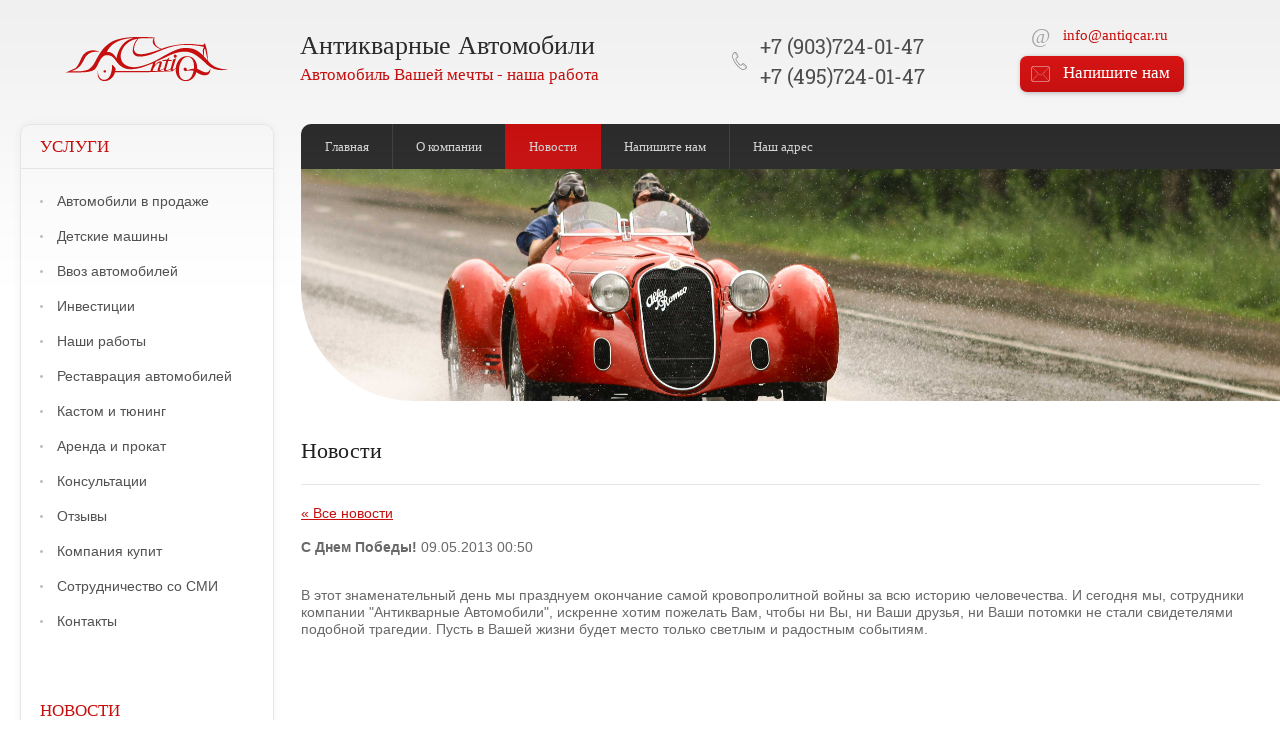

--- FILE ---
content_type: text/html; charset=utf-8
request_url: https://antiqcar.ru/news?view=18864003
body_size: 7508
content:
                <!doctype html>
<html lang="ru"><head><meta name="robots" content="all"/><meta http-equiv="Content-Type" content="text/html; charset=UTF-8" /><meta name="description" content="Компания Антикварные автомобили - Новости"><meta name="keywords" content="Компания Антикварные автомобили - Новости"><meta name="SKYPE_TOOLBAR" content="SKYPE_TOOLBAR_PARSER_COMPATIBLE" /><meta name="viewport" content="width=device-width, initial-scale=1.0, maximum-scale=1.0, user-scalable=0"><title>С Днем Победы!</title><link href="/t/v47/images/styles.css" rel="stylesheet" type="text/css" /><link href="/t/v47/images/menu.css" rel="stylesheet" type="text/css" /><link href="/t/v47/images/mobile.css" rel="stylesheet" type="text/css" />	<link rel="stylesheet" href="/g/css/styles_articles_tpl.css">
<meta name="google-site-verification" content="VbSkdDS49Q7U6EeUKii_zAkesCYNkSCTgksfnllSiIU" />
<meta name="google-site-verification" content="JiwkbC4x05PIQBhzd1IlOm_0x4m9rBMtC1SENSMUtlg" />
<meta name="mailru-domain" content="lZxmMRCNNlIcNjUl" />
<meta name="yandex-verification" content="e73a11978ec72402" />
<meta name="yandex-verification" content="e73a11978ec72402" />
<link rel='stylesheet' type='text/css' href='/shared/highslide-4.1.13/highslide.min.css'/>
<script type='text/javascript' src='/shared/highslide-4.1.13/highslide.packed.js'></script>
<script type='text/javascript'>
hs.graphicsDir = '/shared/highslide-4.1.13/graphics/';
hs.outlineType = null;
hs.showCredits = false;
hs.lang={cssDirection:'ltr',loadingText:'Загрузка...',loadingTitle:'Кликните чтобы отменить',focusTitle:'Нажмите чтобы перенести вперёд',fullExpandTitle:'Увеличить',fullExpandText:'Полноэкранный',previousText:'Предыдущий',previousTitle:'Назад (стрелка влево)',nextText:'Далее',nextTitle:'Далее (стрелка вправо)',moveTitle:'Передвинуть',moveText:'Передвинуть',closeText:'Закрыть',closeTitle:'Закрыть (Esc)',resizeTitle:'Восстановить размер',playText:'Слайд-шоу',playTitle:'Слайд-шоу (пробел)',pauseText:'Пауза',pauseTitle:'Приостановить слайд-шоу (пробел)',number:'Изображение %1/%2',restoreTitle:'Нажмите чтобы посмотреть картинку, используйте мышь для перетаскивания. Используйте клавиши вперёд и назад'};</script>

            <!-- 46b9544ffa2e5e73c3c971fe2ede35a5 -->
            <script src='/shared/s3/js/lang/ru.js'></script>
            <script src='/shared/s3/js/common.min.js'></script>
        <link rel='stylesheet' type='text/css' href='/shared/s3/css/calendar.css' /><link rel="icon" href="/favicon.png" type="image/png">
	<link rel="apple-touch-icon" href="/thumb/2/LWXycLAsrYVHUeczKuvz_w/r/favicon.png">
	<link rel="apple-touch-icon" sizes="57x57" href="/thumb/2/cSiQoKjZkTMIo0ziQoXd3Q/57c57/favicon.png">
	<link rel="apple-touch-icon" sizes="60x60" href="/thumb/2/ADHYAP_QOPaTX7kCwZk1yQ/60c60/favicon.png">
	<link rel="apple-touch-icon" sizes="72x72" href="/thumb/2/NUeGOwT7ccqi0vKCk5c7CQ/72c72/favicon.png">
	<link rel="apple-touch-icon" sizes="76x76" href="/thumb/2/hXphuvuCGMlCNmPwtBK8JQ/76c76/favicon.png">
	<link rel="apple-touch-icon" sizes="114x114" href="/thumb/2/eu_DCr8HaH-4Fl9Q5T1Yug/114c114/favicon.png">
	<link rel="apple-touch-icon" sizes="120x120" href="/thumb/2/3MmgBXK7FEpfGfzqoDIQig/120c120/favicon.png">
	<link rel="apple-touch-icon" sizes="144x144" href="/thumb/2/j9LDtrtN_JRbLahuwp6tEA/144c144/favicon.png">
	<link rel="apple-touch-icon" sizes="152x152" href="/thumb/2/hJpSN6oEQd3e9064W7B_Jg/152c152/favicon.png">
	<link rel="apple-touch-icon" sizes="180x180" href="/thumb/2/f_vyPxiafrQ-f6zkloMaLQ/180c180/favicon.png">
	
	<meta name="msapplication-TileImage" content="/thumb/2/bmMZwZpxmRExzY98ed18Wg/c/favicon.png">
	<meta name="msapplication-square70x70logo" content="/thumb/2/u4ZCgXlIt0M0m6gZuZtRyQ/70c70/favicon.png">
	<meta name="msapplication-square150x150logo" content="/thumb/2/foNNC3kvbPYBac4AKEENng/150c150/favicon.png">
	<meta name="msapplication-wide310x150logo" content="/thumb/2/4xXaTyEaqfQGm4mLgRUUfg/310c150/favicon.png">
	<meta name="msapplication-square310x310logo" content="/thumb/2/rmdEXcb0zBLSx3J7TTuAiw/310c310/favicon.png">
<script src="/g/libs/html5shiv/html5-3.7.0.js"></script><script type="text/javascript" src="https://megagroup.ru/g/jquery/jquery-1.10.2.min.js"></script>
<style>.image-main {
width: 100%;
}
</style>
	<style>
		
.onmonile_bl {
	display: none;
}

@media screen and (max-width: 420px) {
	.onmonile_bl {
		display: block;
		text-align: center;
	    font-size: 20px;
	    max-width: 460px;
	    margin: 0 auto;
	}
}
	</style>
</head><body><div class="site-wrap"><div class="site-wrap-in"><div class="top-block"><div class="menu-btn"></div><nav class="mobile-menu"><ul class="mobile-top menu-default"><li><a href="/market" >Автомобили в продаже</a></li><li><a href="/detskie-mashinki" >Детские машины</a></li><li><a href="/vvoz-avto" >Ввоз автомобилей</a></li><li><a href="/investments" >Инвестиции</a></li><li><a href="/nashi_raboty" >Наши работы</a></li><li><a href="/restavraciya" >Реставрация автомобилей</a></li><li><a href="/custom_i_tyuning_retro_a" >Кастом и тюнинг</a></li><li><a href="/arenda" >Аренда и прокат</a></li><li><a href="/konsultacii" >Консультации</a></li><li><a href="/otzyvy" >Отзывы</a></li><li><a href="/kompaniya_kupit" >Компания купит</a></li><li><a href="/kontakty-dlya-smi" >Сотрудничество со СМИ</a></li><li><a href="/kontakty" >Контакты</a></li></ul><ul class="mobile-top mobile-top2 menu-default"><li><a href="/" >Главная</a></li><li><a href="/nasha-komanda" >О компании</a></li><li class="current"><a href="/news" >Новости</a></li><li><a href="/mail" >Напишите нам</a></li><li><a href="/kontakty" >Наш адрес</a></li></ul></nav><div class="site-overlay"></div></div><header class="site-header contaner clear-self"><a class="site-logo" href="https://antiqcar.ru"><img src="/t/v47/images/logo.svg" alt="Аналоджик Системс" /></a><div class="site-name">Антикварные Автомобили<div class="site-slogan"><p>Автомобиль Вашей мечты - наша работа</p></div></div><div class="right-part"><div class="mail-top"><a href="mailto:info@antiqcar.ru">info@antiqcar.ru</a></div><a href="/mail" class="top-but">Напишите нам</a></div><div class="phone-top"><div class="phone-top-in"><p><a href="tel:+79037240147">+7 (903)724-01-47</a>&nbsp;<label><a href="tel:+74957240147">+7 (495)724-01-47</a></label></p></label></div></div><div class="mail-top mail-top2"><a href="mailto:info@antiqcar.ru">info@antiqcar.ru</a></div></header><div class="site-content-wrap contaner clear-self"><div class="site-content"><div class="site-content-middle"><nav class="menu-top-wrap clear-self"><ul class="menu-top menu-default"><li><a href="/" >Главная</a></li><li><a href="/nasha-komanda" >О компании</a></li><li class="current"><a href="/news" >Новости</a></li><li><a href="/mail" >Напишите нам</a></li><li><a href="/kontakty" >Наш адрес</a></li></ul></nav><div class="top-img"><img class="image-main" src="/t/v47/images/img.jpg" alt=""><img class="image-inner" src="/t/v47/images/img-in.jpg" alt=""></div><h1>Новости</h1>

<a href="#" onClick="document.location='/news'">&laquo; Все новости</a><br><br>

<div>
<b>С Днем Победы!</b>&nbsp;09.05.2013 00:50<br><br>
<p>В этот знаменательный день мы празднуем окончание самой&nbsp;кровопролитной войны за всю историю человечества. И сегодня мы, сотрудники компании "Антикварные Автомобили", искренне хотим&nbsp;пожелать Вам, чтобы ни Вы, ни Ваши друзья, ни Ваши потомки не стали свидетелями подобной&nbsp;трагедии. Пусть в Вашей жизни будет место только светлым и радостным событиям.</p>
<br clear="all" />
</div>




</div>
            </div>
            <aside class="site-content-left">
                        <nav class="menu-left-wrap">
            	<div class="menu-left-name">Услуги</div>
                <ul class="menu-left menu-default">
                	                    <li>
                        <a href="/market" >Автомобили в продаже</a>
                    </li>
                	                    <li>
                        <a href="/detskie-mashinki" >Детские машины</a>
                    </li>
                	                    <li>
                        <a href="/vvoz-avto" >Ввоз автомобилей</a>
                    </li>
                	                    <li>
                        <a href="/investments" >Инвестиции</a>
                    </li>
                	                    <li>
                        <a href="/nashi_raboty" >Наши работы</a>
                    </li>
                	                    <li>
                        <a href="/restavraciya" >Реставрация автомобилей</a>
                    </li>
                	                    <li>
                        <a href="/custom_i_tyuning_retro_a" >Кастом и тюнинг</a>
                    </li>
                	                    <li>
                        <a href="/arenda" >Аренда и прокат</a>
                    </li>
                	                    <li>
                        <a href="/konsultacii" >Консультации</a>
                    </li>
                	                    <li>
                        <a href="/otzyvy" >Отзывы</a>
                    </li>
                	                    <li>
                        <a href="/kompaniya_kupit" >Компания купит</a>
                    </li>
                	                    <li>
                        <a href="/kontakty-dlya-smi" >Сотрудничество со СМИ</a>
                    </li>
                	                    <li>
                        <a href="/kontakty" >Контакты</a>
                    </li>
                	                </ul>
            </nav>
                                    <div class="news-wrap">
                <div class="news-name">Новости</div>
                <div class="news-wrap-in">
                                        <article class="news-body clear-self">
                        <div class="news-date">16.12.2025</div>
                        <div class="news-note clear-self"><p><img alt="BMW E9_161225_N" height="135" src="/thumb/2/3nIyIs2QeCWWyw0EFfPDQQ/180r160/d/bmw_e9_161225_n.jpg" style="border-width: 0" width="180" /></p>

<p>Покупка BMW E9: Баварская легенда на российских дорогах.</p></div>
                        <div class="news-title"><a href="/news?view=18648513">подробнее...</a></div>
                    </article>
                                        <article class="news-body clear-self">
                        <div class="news-date">25.11.2025</div>
                        <div class="news-note clear-self"><img alt="Bentley Continental R_251125_N" height="135" src="/thumb/2/cNVpW_kC8uPNbPkQhumBTg/180r160/d/bentley_continental_r_251125_n.jpg" style="border-width: 0" width="180" /><br />
Мускулистый аристократ: Bentley Continental R</div>
                        <div class="news-title"><a href="/news?view=16759713">подробнее...</a></div>
                    </article>
                                        <article class="news-body clear-self">
                        <div class="news-date">11.11.2025</div>
                        <div class="news-note clear-self"><img alt="BMW Alpina B10 3.0 Allrad_11112025_NN" height="135" src="/thumb/2/5QGY9mFjLMIA6_zfr76Msw/180r160/d/bmw_alpina_b10_30_allrad_11112025_nn.jpg" style="border-width: 0" width="180" /><br />
Alpina B10 Allrad: Аристократ дорог в коллекции Антикварных Автомобилей</div>
                        <div class="news-title"><a href="/news?view=13175313">подробнее...</a></div>
                    </article>
                                        <article class="news-body clear-self">
                        <div class="news-date">09.10.2025</div>
                        <div class="news-note clear-self"><img alt="Mercedes E500 W124_09102025_NN" height="135" src="/thumb/2/OuyUSIzBNkhaUkIZebwrNA/180r160/d/mercedes_e500_w124_09102025_nn.jpg" style="border-width: 0" width="180" /><br />
Когда мир закрыл границы &mdash; мы нашли дорогу. История Mercedes E500</div>
                        <div class="news-title"><a href="/news?view=8392713">подробнее...</a></div>
                    </article>
                                        <article class="news-body clear-self">
                        <div class="news-date">07.10.2025</div>
                        <div class="news-note clear-self"><img alt="3442433423424" height="101" src="/thumb/2/8-Ja2LvnU_Y-UrxUOLHbXw/180r160/d/3442433423424.jpg" style="border-width: 0" width="180" /><br />
Mille Miglia 2026: Приглашаем в &nbsp;мир классических автомобилей</div>
                        <div class="news-title"><a href="/news?view=8141913">подробнее...</a></div>
                    </article>
                                    </div>
            </div>
                                    </aside>
        </div>
    </div>
        <div class="clear-footer"></div>
</div>
<footer class="site-footer contaner">
	<div class="menu-bot-wrap clear-self">
        <ul class="menu-bot menu-default">
                                    <li>
                <a href="/" >Главная</a>
            </li>
                                                <li>
                <a href="/nasha-komanda" >О компании</a>
            </li>
                                                <li>
                <a href="/news" >Новости</a>
            </li>
                                                <li>
                <a href="/mail" >Напишите нам</a>
            </li>
                                                <li>
                <a href="/kontakty" >Наш адрес</a>
            </li>
                                </ul>
    </div>
    <!--noindex-->
        <div class="jblock-wrap">
        <ul class="menu-default">
                        <li>
            	<a rel="nofollow" href="/nashi_raboty"><img src="/t/v47/images/p1.jpg" alt="Наши работы" onmousemove="this.src='/t/v47/images/p1_o.jpg'" onmouseout="this.src='/t/v47/images/p1.jpg'" onclick="document.location='/nashi_raboty'" /></a>
           	</li>
           	<li>
           		<a rel="nofollow" href="/nashi_raboty"><img src="/t/v47/images/p2.jpg" alt="Наши работы" onmousemove="this.src='/t/v47/images/p2_o.jpg'" onmouseout="this.src='/t/v47/images/p2.jpg'" onclick="document.location='/nashi_raboty'" /></a>
           	</li>
           	<li>
           		<a rel="nofollow" href="/nashi_raboty"><img src="/t/v47/images/p3.jpg" alt="Наши работы" onmousemove="this.src='/t/v47/images/p3_o.jpg'" onmouseout="this.src='/t/v47/images/p3.jpg'" onclick="document.location='/nashi_raboty'" /></a>
           	</li>
           	<li>
           		<a rel="nofollow" href="/nashi_raboty"><img src="/t/v47/images/p4.jpg" alt="Наши работы" onmousemove="this.src='/t/v47/images/p4_o.jpg'" onmouseout="this.src='/t/v47/images/p4.jpg'" onclick="document.location='/nashi_raboty'" /></a>
           	</li>
           	<li>
           		<a rel="nofollow" href="/nashi_raboty"><img src="/t/v47/images/p5.jpg" alt="Наши работы" onmousemove="this.src='/t/v47/images/p5_o.jpg'" onmouseout="this.src='/t/v47/images/p5.jpg'" onclick="document.location='/nashi_raboty'" /></a>
           	</li>
           	<li>
           		<a rel="nofollow" href="/nashi_raboty"><img src="/t/v47/images/p6.jpg" alt="Наши работы" onmousemove="this.src='/t/v47/images/p6_o.jpg'" onmouseout="this.src='/t/v47/images/p6.jpg'" onclick="document.location='/nashi_raboty'" /></a>
           	</li>
           	<li>
           		<a rel="nofollow" href="/nashi_raboty"><img src="/t/v47/images/p7.jpg" alt="Наши работы" onmousemove="this.src='/t/v47/images/p7_o.jpg'" onmouseout="this.src='/t/v47/images/p7.jpg'" onclick="document.location='/nashi_raboty'" /></a>
           	</li>
           	<li>
           		<a rel="nofollow" href="/nashi_raboty"><img src="/t/v47/images/p8.jpg" alt="Наши работы" onmousemove="this.src='/t/v47/images/p8_o.jpg'" onmouseout="this.src='/t/v47/images/p8.jpg'" onclick="document.location='/nashi_raboty'" /></a>
           	</li>
           	<li>
           		<a rel="nofollow" href="/nashi_raboty"><img src="/t/v47/images/p9.jpg" alt="Наши работы" onmousemove="this.src='/t/v47/images/p9_o.jpg'" onmouseout="this.src='/t/v47/images/p9.jpg'" onclick="document.location='/nashi_raboty'" /></a>
           	</li>
           	<li>
           		<a rel="nofollow" href="/nashi_raboty"><img src="/t/v47/images/p10.jpg" alt="Наши работы" onmousemove="this.src='/t/v47/images/p10_o.jpg'" onmouseout="this.src='/t/v47/images/p10.jpg'" onclick="document.location='/nashi_raboty'" /></a>
           	</li>
           	<li>
           		<a rel="nofollow" href="/nashi_raboty"><img src="/t/v47/images/p11.jpg" alt="Наши работы" onmousemove="this.src='/t/v47/images/p11_o.jpg'" onmouseout="this.src='/t/v47/images/p11.jpg'" onclick="document.location='/nashi_raboty'" /></a>
           	</li>
           	<li>
           		<a rel="nofollow" href="/nashi_raboty"><img src="/t/v47/images/p12.jpg" alt="Наши работы" onmousemove="this.src='/t/v47/images/p12_o.jpg'" onmouseout="this.src='/t/v47/images/p12.jpg'" onclick="document.location='/nashi_raboty'" /></a>
           	</li>
        </ul>
    </div>
        <!--/noindex-->
	<div class="site-footer-in clear-self">
    	    	<div class="footer-right">
        	<div class="footer-right-title">Аккаунт в:</div>
        	<ul class="menu-default">
            	            	            	<li>
                	<a href="https://www.drive2.ru/users/mechaniker/" target="_blank">
                        <span>Аккаунт в сообществе Drive2:</span>
	                    <img src="/thumb/2/0yTAPGbVVVG21NtYRROhvw/43c43/d/1.png" alt="Аккаунт в сообществе Drive2:" />
                    </a>
                </li>
                                            	            	<li>
                	<a href="https://www.instagram.com/antiqcar/" target="_blank">
                        <span>Аккаунт в Instagram:</span>
	                    <img src="/thumb/2/_jbEw2IsgVJRubjGclAlzQ/43c43/d/2.png" alt="Аккаунт в Instagram:" />
                    </a>
                </li>
                                            	            	<li>
                	<a href="https://t.me/antiqcar" target="_blank">
                        <span>Аккаунт в Telegram</span>
	                    <img src="/thumb/2/HxdUbjbIWBxdvf_nLNmAzw/43c43/d/telegram-logo.png" alt="Аккаунт в Telegram" />
                    </a>
                </li>
                                            	            	<li>
                	<a href="https://www.youtube.com/Antiqcar" target="_blank">
                        <span>Аккаунт в Youtube:</span>
	                    <img src="/thumb/2/x4MZ6FLCmIz8nASzyy9ruQ/43c43/d/3.png" alt="Аккаунт в Youtube:" />
                    </a>
                </li>
                                            </ul>
        </div>
            	<div class="footer-left">
        	
 <div class="site-name-bottom">
            <p><a href="https://apanshin.ru/seo/">Продвижение сайта - Паньшин Групп</p>
            </div>
            <div class="site-counters clear-self"><!--LiveInternet counter--><script type="text/javascript"><!--
document.write("<a href='https://www.liveinternet.ru/click' "+
"target=_blank><img src='https://counter.yadro.ru/hit?t13.5;r"+
escape(document.referrer)+((typeof(screen)=="undefined")?"":
";s"+screen.width+"*"+screen.height+"*"+(screen.colorDepth?
screen.colorDepth:screen.pixelDepth))+";u"+escape(document.URL)+
";"+Math.random()+
"' alt='' title='LiveInternet: показано число просмотров за 24"+
" часа, посетителей за 24 часа и за сегодня' "+
"border='0' width='88' height='31'><\/a>")
//--></script><!--/LiveInternet-->

<!--Rating@Mail.ru counter-->
<script language="javascript" type="text/javascript"><!--
d=document;var a='';a+=';r='+escape(d.referrer);js=10;//--></script>
<script language="javascript1.1" type="text/javascript"><!--
a+=';j='+navigator.javaEnabled();js=11;//--></script>
<script language="javascript1.2" type="text/javascript"><!--
s=screen;a+=';s='+s.width+'*'+s.height;
a+=';d='+(s.colorDepth?s.colorDepth:s.pixelDepth);js=12;//--></script>
<script language="javascript1.3" type="text/javascript"><!--
js=13;//--></script><script language="javascript" type="text/javascript"><!--
d.write('<a href="https://top.mail.ru/jump?from=1677774" target="_top">'+
'<img src="https://d9.c9.b9.a1.top.mail.ru/counter?id=1677774;t=69;js='+js+
a+';rand='+Math.random()+'" alt="Рейтинг@Mail.ru" border="0" '+
'height="31" width="38"><\/a>');if(11<js)d.write('<'+'!-- ');//--></script>
<noscript><a target="_top" href="https://top.mail.ru/jump?from=1677774">
<img src="https://d9.c9.b9.a1.top.mail.ru/counter?js=na;id=1677774;t=69" 
height="31" width="38" border="0" alt="Рейтинг@Mail.ru"></a></noscript>
<script language="javascript" type="text/javascript"><!--
if(11<js)d.write('--'+'>');//--></script>
<!--// Rating@Mail.ru counter-->

<!-- begin of Top100 code -->
<script id="top100Counter" type="text/javascript" src="https://counter.rambler.ru/top100.jcn?1821312"></script><noscript><img src="https://counter.rambler.ru/top100.cnt?1821312" alt="" width="1" height="1" border="0"/></noscript>
<!-- end of Top100 code -->


<!-- begin of Top100 logo -->
<a href="https://top100.rambler.ru/home?id=1821312" target="_blank"><img src="https://top100-images.rambler.ru/top100/banner-88x31-rambler-gray2.gif" alt="Rambler's Top100" width="88" height="31" border="0" /></a>
<!-- end of Top100 logo -->

<!-- Yandex.Metrika counter -->
<script type="text/javascript">
(function (d, w, c) {
    (w[c] = w[c] || []).push(function() {
        try {
            w.yaCounter20549788 = new Ya.Metrika({id:20549788,
                    webvisor:true,
                    clickmap:true,
                    trackLinks:true,
                    accurateTrackBounce:true});
        } catch(e) { }
    });

    var n = d.getElementsByTagName("script")[0],
        s = d.createElement("script"),
        f = function () { n.parentNode.insertBefore(s, n); };
    s.type = "text/javascript";
    s.async = true;
    s.src = (d.location.protocol == "https:" ? "https:" : "http:") + "//mc.yandex.ru/metrika/watch.js";

    if (w.opera == "[object Opera]") {
        d.addEventListener("DOMContentLoaded", f, false);
    } else { f(); }
})(document, window, "yandex_metrika_callbacks");
</script>
<noscript><div><img src="//mc.yandex.ru/watch/20549788" style="position:absolute; left:-9999px;" alt="" /></div></noscript>
<!-- /Yandex.Metrika counter -->
<!-- Global site tag (gtag.js) - Google Analytics -->
<script async src="https://www.googletagmanager.com/gtag/js?id=UA-121714715-1"></script>
<script>
  window.dataLayer = window.dataLayer || [];
  function gtag(){dataLayer.push(arguments);}
  gtag('js', new Date());

  gtag('config', 'UA-121714715-1');
</script>
<!--__INFO2026-01-13 00:59:28INFO__-->
</div>
        </div>
    </div>
</footer>
<!--650-->
<script defer src="/t/v47/images/main.js"></script>

<!-- assets.bottom -->
<!-- </noscript></script></style> -->
<script src="/my/s3/js/site.min.js?1766735747" ></script>
<script src="/my/s3/js/site/defender.min.js?1766735747" ></script>
<script >/*<![CDATA[*/
var megacounter_key="a3726dadc3337da21ced9aba78268650";
(function(d){
    var s = d.createElement("script");
    s.src = "//counter.megagroup.ru/loader.js?"+new Date().getTime();
    s.async = true;
    d.getElementsByTagName("head")[0].appendChild(s);
})(document);
/*]]>*/</script>
<script >/*<![CDATA[*/
$ite.start({"sid":80808,"vid":81154,"aid":45273,"stid":4,"cp":21,"active":true,"domain":"antiqcar.ru","lang":"ru","trusted":false,"debug":false,"captcha":3,"onetap":[{"provider":"vkontakte","provider_id":"51974090","code_verifier":"DkMhFOwg1WMOTNTUiIGFT4MlOwEFZzYYDDWOiZTNOhj"}]});
/*]]>*/</script>
<!-- /assets.bottom -->
</body>
</html>

--- FILE ---
content_type: text/css
request_url: https://antiqcar.ru/t/v47/images/styles.css
body_size: 3250
content:
@charset "utf-8";@font-face{font-family:'RobotoSlabRegular';src:url('robotoslab-regular.eot');src:url('robotoslab-regular.eot') format('embedded-opentype'),
url('robotoslab-regular.woff2') format('woff2'),
url('robotoslab-regular.woff') format('woff'),
url('robotoslab-regular.ttf') format('truetype'),
url('robotoslab-regular.svg#RobotoSlabRegular') format('svg');}
html, body, div, span, h1, h2, h3, h4, h5, h6, p, em, strong, sub, sup, b, u, i, dl, dt, dd, ol, ul, li, form, label, tbody, tfoot, thead, tr, th, td, article, aside, canvas, details, figcaption, figure, footer, header, hgroup, menu, nav, section, summary, time, mark, audio, video{margin:0;padding:0;border:0;outline:0;background:transparent;font-size:100%;}
article, aside, details, figcaption, figure, footer, header, hgroup, menu, nav, section, small{display:block;}
button::-moz-focus-inner, input::-moz-focus-inner{border:0;padding:0;}
sub, sup{font-size:75%;line-height:0;position:relative;vertical-align:baseline;}
sup{top:-0.5em;}
sub{bottom:-0.25em;}
ins{text-decoration:none;}
p, pre, blockquote, ul, ol, dl{margin:1em 0;}
blockquote{margin-left:40px;margin-right:40px;}
ol, ul, dd{margin-left:40px;}
pre, code, kbd, samp{font-family:monospace, sans-serif;}
h1,h2,h3,h4,h5,h6{font-weight:normal;color:#202020;font-family:Georgia, "Times New Roman", Times, serif;}
h1{font-size:22px;margin:0 0 20px;border-bottom:1px solid #e5e5e5;padding:0 0 20px;}
h2{font-size:21px;margin:0.83em 0;}
h3{font-size:20px;margin:1.0em 0;}
h4{font-size:19px;margin:1.33em 0;}
h5{font-size:18px;margin:1.5em 0;}
h6{font-size:17px;margin:1.67em 0;}
input, select, button, textarea{color:#000;max-width:100%;}
html{overflow-y:scroll;}
body{background:url(body.png) left top repeat-x #ffffff;text-align:left;line-height:1.25;font-size:14px;font-family:Arial, Helvetica, sans-serif;color:#696969;}
a{color:#c61010;text-decoration:underline;}
a:hover{text-decoration:none;}
hr{color:#aaa;background:#aaa;height:1px;border:none;}
html, body{position:relative;height:100%;}
.menu-default, .menu-default ul, .menu-default li{padding:0;margin:0;list-style:none;}
.clear-self:after{display:block;content:'';font-size:0;clear:both;}
.table-wrapper{overflow-y:auto;width:100%;}
.site-wrap{height:auto !important;height:100%;min-height:100%;margin:0 auto;}
.contaner{position:relative;padding:0 20px;}
.clear-footer{clear:both;height:0;}
.cleaner{clear:both;line-height:0;font-size:0;}
.site-header{position:relative;min-height:124px;}
.site-header p{margin:0;}
.site-header img{border:none;}
.right-part{float:right;margin:27px 0 20px 88px;width:240px;}
.mail-top{font:15px Georgia, "Times New Roman", Times, serif;color:#c61010;position:relative;padding:0 0 12px 32px;margin:0 0 0 11px;}
.mail-top a{color:#c61010;text-decoration:none;}
.mail-top.mail-top2{display:none;}
.mail-top a:hover{text-decoration:underline;}
.mail-top:before{position:absolute;left:0;top:-3px;display:block;content:'@';color:#a6a6a6;font-size:21px;}
.top-but{display:inline-block;vertical-align:top;position:relative;border-radius:7px;-webkit-border-radius:7px;-moz-border-radius:7px;background:#d71515;background:-webkit-gradient(linear, 0 0, 0 bottom, from(#d71515), to(#c61010));background:-webkit-linear-gradient(#d71515, #c61010);background:-moz-linear-gradient(#d71515, #c61010);background:-ms-linear-gradient(#d71515, #c61010);background:-o-linear-gradient(#d71515, #c61010);background:linear-gradient(#d71515, #c61010);-pie-background:linear-gradient(#d71515, #c61010);behavior:url(/g/pie/pie.htc);color:#ffffff;font:17px Georgia, "Times New Roman", Times, serif;box-shadow:1px 1px 5px rgba(0, 0, 0, 0.27);-webkit-box-shadow:1px 1px 5px rgba(0, 0, 0, 0.27);-moz-box-shadow:1px 1px 5px rgba(0, 0, 0, 0.27);padding:7px 14px 9px 43px;text-decoration:none;}
.top-but:before{position:absolute;left:11px;width:19px;height:16px;background:url(mail.svg) left top no-repeat;display:block;content:'';top:50%;margin-top:-8px;}
.phone-top{font:20px/1.5 'RobotoSlabRegular', Arial, Helvetica, sans-serif;color:#4d4d4d;position:relative;float:right;margin:31px 0 20px;width:200px;}
.phone-top a{color:#4d4d4d;text-decoration:none;}
.phone-top label{display:block;}
.phone-top-in{padding:0 0 0 28px;background:url(tel.svg) left center no-repeat;}
.site-logo{display:inline-block;vertical-align:top;float:left;margin:37px 71px 0 46px;width:163px;height:44px;}
.site-logo img{max-width:100%;}
.site-name{float:left;color:#2b2b2b;font:26px Georgia, "Times New Roman", Times, serif;margin:31px 0 20px;width:340px;white-space:nowrap;}
.site-slogan{font-size:17px;color:#c61010;padding:4px 0 0;}
.menu-top-wrap{margin:0 -20px 0 0;background:#2b2b2b;background:-webkit-gradient(linear, 0 0, 0 bottom, from(#2b2b2b), to(#2f2f2f));background:-webkit-linear-gradient(#2b2b2b, #2f2f2f);background:-moz-linear-gradient(#2b2b2b, #2f2f2f);background:-ms-linear-gradient(#2b2b2b, #2f2f2f);background:-o-linear-gradient(#2b2b2b, #2f2f2f);background:linear-gradient(#2b2b2b, #2f2f2f);-pie-background:linear-gradient(#2b2b2b, #2f2f2f);padding:0 20px 0 0;border-radius:10px 0 0;-webkit-border-radius:10px 0 0;-moz-border-radius:10px 0 0;behavior:url(/g/pie/pie.htc);}
.menu-top li{float:left;background:url(tm-bor.svg) left center no-repeat;}
.menu-top li:first-child{background:none;}
.menu-top li a{display:block;text-decoration:none;color:#d2d2d2;font:13px/45px Georgia, "Times New Roman", Times, serif;padding:0 24px;margin:0 -1px 0 0;position:relative;z-index:1;}
.menu-top li a:before{position:absolute;left:0;top:0;right:0;bottom:0;display:block;content:'';opacity:0;background:#c61010;background:-webkit-gradient(linear, 0 0, 0 bottom, from(#c61010), to(#c71515));background:-webkit-linear-gradient(#c61010, #c71515);background:-moz-linear-gradient(#c61010, #c71515);background:-ms-linear-gradient(#c61010, #c71515);background:-o-linear-gradient(#c61010, #c71515);background:linear-gradient(#c61010, #c71515);-pie-background:linear-gradient(#c61010, #c71515);behavior:url(/g/pie/pie.htc);-webkit-transition:all 0.3s ease;-moz-transition:all 0.3s ease;-o-transition:all 0.3s ease;-ms-transition:all 0.3s ease;transition:all 0.3s ease;z-index:-1;}
.menu-top li:first-child a:before{border-radius:10px 0 0;-webkit-border-radius:10px 0 0;-moz-border-radius:10px 0 0;behavior:url(/g/pie/pie.htc);}
.menu-top li a:hover:before, .menu-top li.current a:before{opacity:1;}
.top-img{margin:0 -20px 32px 0;}
.top-img img{max-width:100%;border-radius:0 0 0 113px;-webkit-border-radius:0 0 0 113px;-moz-border-radius:0 0 0 113px;behavior:url(/g/pie/pie.htc);position:relative;}
.image-inner{display:none;}
.site-content-wrap{position:relative;padding:0 20px 30px;}
.site-content{width:100%;float:left;}
.site-content-middle{padding:0 0 50px;min-height:0;margin:0 0 0 281px;}
.site-content-left{width:252px;padding:0 0 1px;float:left;margin-left:-100%;position:relative;box-shadow:0 0 10px rgba(0, 0, 0, 0.05);-webkit-box-shadow:0 0 10px rgba(0, 0, 0, 0.05);-moz-box-shadow:0 0 10px rgba(0, 0, 0, 0.05);border-radius:10px;-webkit-border-radius:10px;-moz-border-radius:10px;behavior:url(/g/pie/pie.htc);border:1px solid #e5e5e5;}
.site-content-left img{border:0;}
.menu-left-wrap{margin:0 0 49px;position:relative;}
.menu-left-name{color:#c61010;font:17px/43px Georgia, "Times New Roman", Times, serif;text-transform:uppercase;padding:0 0 0 19px;height:43px;border-bottom:1px solid #e5e5e5;margin:0 0 15px;}
.menu-left li a{display:block;text-decoration:none;padding:9px 10px 9px 36px;color:#525252;font-size:14px;-webkit-transition:all 0.3s ease;-moz-transition:all 0.3s ease;-o-transition:all 0.3s ease;-ms-transition:all 0.3s ease;transition:all 0.3s ease;position:relative;}
.menu-left li a:before{position:absolute;left:19px;top:50%;width:3px;height:3px;margin-top:-2px;display:block;content:'';background:url(st-l.svg) left top no-repeat;-webkit-transition:all 0.3s ease;-moz-transition:all 0.3s ease;-o-transition:all 0.3s ease;-ms-transition:all 0.3s ease;transition:all 0.3s ease;}
.menu-left li a:after{position:absolute;left:19px;top:50%;width:3px;height:3px;margin-top:-2px;display:block;content:'';background:url(st-l-h.svg) left top no-repeat;-webkit-transition:all 0.3s ease;-moz-transition:all 0.3s ease;-o-transition:all 0.3s ease;-ms-transition:all 0.3s ease;transition:all 0.3s ease;opacity:0;}
.menu-left li a:hover{text-decoration:none;color:#c61010;}
.menu-left li a:hover:before{opacity:0;}
.menu-left li a:hover:after{opacity:1;}
.menu-left li.current a{color:#fff;background:#c61010;}
.menu-left li.current a:before,
.menu-left li.current a:after{opacity:0;}
.news-wrap{margin:0 0 20px;font-size:0;}
.news-name{color:#c61010;font:17px Georgia, "Times New Roman", Times, serif;text-transform:uppercase;padding:13px 0 12px 19px;border-bottom:1px solid #e5e5e5;margin:0 0 19px;}
.news-body{padding:0 18px 29px;}
.news-date{color:#434343;font:bold 14px Arial, Helvetica, sans-serif;padding:0 0 15px;}
.news-note{color:#696969;font:13px/15px Arial, Helvetica, sans-serif;padding:0 0 7px;}
.news-note p{margin:0;}
.news-pic{margin:0 0 6px;}
.news-title{font-size:13px;}
.news-title a{color:#c61010;text-decoration:none;}
.news-title a:hover{text-decoration:underline;}
.site-informers{text-align:center;font-size:14px;margin:0 0 20px;}
.site-footer{position:relative;}
.site-footer-in{position:relative;min-height:82px;}
.site-footer p{margin:0;}
.site-footer img{border:0;}
.footer-left{float:left;margin:22px 0 15px 20px;background:url(mega.png) left top no-repeat;padding:2px 0 0 40px;min-height:34px;width:220px;}
.site-copyright{font-size:12px;color:#5e5e5e;}
.site-copyright a{color:#fa4b4b;}
.site-copyright span.copyright{font-size:12px !important;}
.site-counters{color:#5e5e5e;font-size:12px;padding:5px 0 0;visibility:hidden;height:0;overflow:hidden;}
.site-name-bottom{color:#5e5e5e;font-size:12px;padding:3px 0 0;}
.footer-right{float:right;margin:17px 0;text-align:right;font-size:0;}
.footer-right-title{display:none;color:#5e5e5e;font-size:12px;padding:0 0 11px;}
.footer-right ul li{display:inline-block;vertical-align:top;width:240px;}
.footer-right a{display:inline-block;vertical-align:top;color:#5e5e5e;font-size:12px;text-decoration:none;}
.footer-right a:hover{text-decoration:underline;}
.footer-right img{position:relative;border-radius:50%;-webkit-border-radius:50%;-moz-border-radius:50%;behavior:url(/g/pie/pie.htc);display:inline-block;vertical-align:middle;margin:0 0 0 14px;}
.jblock-wrap{position:relative;font-size:0;background:#ebebeb;padding:21px 20px;border-radius:10px 0 0 10px;-webkit-border-radius:10px 0 0 10px;-moz-border-radius:10px 0 0 10px;behavior:url(/g/pie/pie.htc);margin:0 -20px 0 0;}
.jblock-wrap ul{text-align:justify;text-justify:newspaper;height:78px;overflow:hidden;}
.jblock-wrap ul:after{width:100%;display:inline-block;vertical-align:top;content:'';height:0;visibility:hidden;}
.jblock-wrap ul li{display:inline-block;vertical-align:top;width:83px;text-align:left;}
.menu-bot-wrap{border-top:1px solid #e5e5e5;padding:10px 8px 14px;font-size:0;}
.menu-bot li{display:inline-block;vertical-align:top;padding:0 11px 0 12px;background:url(bm-bor.svg) left center no-repeat;}
.menu-bot li:first-child{background:none;}
.menu-bot li a{display:block;text-decoration:none;color:#454545;font:15px/29px Georgia, "Times New Roman", Times, serif;}
.menu-bot li a:hover{text-decoration:underline;}
table.table0{border-collapse:collapse;border-spacing:0;}
table.table0 td{padding:5px;border:none;vertical-align:top;}
table.table1{border-collapse:collapse;border-spacing:0;}
table.table1 tr:hover{background:none;}
table.table1 td{padding:5px;border:1px solid #91949a;}
table.table2{border-collapse:collapse;border-spacing:0;}
table.table2 tr:hover{background:none;}
table.table2 td{padding:5px;border:1px solid #91949a;}
table.table2 th{padding:8px 5px;border:1px solid #91949a;background-color:#888;color:#fff;text-align:left;}
table.gallery{border-spacing:10px;border-collapse:separate;}
table.gallery td{background-color:#e9e9e9;text-align:center;padding:15px;}

--- FILE ---
content_type: text/css
request_url: https://antiqcar.ru/t/v47/images/menu.css
body_size: 653
content:
@charset "utf-8";

.menu-btn {
	position:absolute;
	left:0;
	top:0;
	width:45px;
	height:45px;
	background: #d41414;
	display:none;
	z-index:101;
	-webkit-transition: all 0.5s ease; -moz-transition: all 0.5s ease; -o-transition: all 0.5s ease; -ms-transition: all 0.5s ease; transition: all 0.5s ease;
}
.menu-btn:before {
	position:absolute; left:0; right:0; top:0; bottom:0;
	display:block; content:'';
	background:url(menu-open.svg) center center no-repeat;
	-webkit-transition: all 0.3s ease; -moz-transition: all 0.3s ease; -o-transition: all 0.3s ease; -ms-transition: all 0.3s ease; transition: all 0.3s ease;
}

.menu-btn:after {
	position:absolute; left:0; right:0; top:0; bottom:0;
	display:block; content:'';
	background:url(menu-close2.svg) center center no-repeat;
	-webkit-transition: all 0.3s ease; -moz-transition: all 0.3s ease; -o-transition: all 0.3s ease; -ms-transition: all 0.3s ease; transition: all 0.3s ease;
	opacity:0;
}

.menu-btn.opened:before {
	opacity:0;
}

.menu-btn.opened {
	left:275px;
}

.menu-btn.opened:after {
	opacity:1;
}

.mobile-menu {
    position: fixed;
    left: 0;
    top: 0;
    width: 320px;
    bottom: 0;
    overflow: auto;
    -webkit-transform: translate3d(-320px, 0, 0);
    -ms-transform: translate3d(-320px, 0, 0);
    transform: translate3d(-320px, 0, 0);
    z-index: 100;
    -webkit-transition: all 0.5s;
    -moz-transition: all 0.5s;
    -o-transition: all 0.5s;
    -ms-transition: all 0.5s;
	background:#2b2b2b;
	padding:50px 0 30px;
}

.mobile-menu.opened {
	-webkit-transform: translate3d(0, 0, 0);
    -ms-transform: translate3d(0, 0, 0);
    transform: translate3d(0, 0, 0);
}

.site-overlay {
    display: none;
}

.oveflowHidden .site-overlay {
    display: block;
    position: fixed;
    top: 0;
    right: 0;
    bottom: 0;
    left: 0;
    z-index: 20;
    background-color: rgba(0, 0, 0, 0.5);
    -webkit-animation: fade 500ms;
    animation: fade 500ms;
}

.oveflowHidden {
    overflow: hidden;
}

.mobile-top li {
	border-top:1px solid rgba(255,255,255,0.1);
}

.mobile-top li:first-child {
	border:0;
}

.mobile-top li a {
	display:block;
	text-decoration:none;
	padding:11px 10px 12px 20px;
	font-size:15px;
	color:#fff;
}

.mobile-top li.current a {
	color: #fff;
	background: #d41414;
}

.mobile-top2 {
	padding:30px 0 0;
}

--- FILE ---
content_type: text/css
request_url: https://antiqcar.ru/t/v47/images/mobile.css
body_size: 1767
content:
@charset "utf-8";

.mobile-text {
	display: none;
}


#sandbox_theme_panel_268611 {
	top: 35% !important;
	width: 200px !important;
}



@media handheld, only screen and (max-width: 1190px) {

	.site-logo {
		margin-left:0;
		margin-right:14px;
	}
	.right-part {
		width:200px;
		margin-left:20px;
	}
	.top-img img {
		border-radius:0 0 0 80px; -webkit-border-radius: 0 0 0 80px; -moz-border-radius: 0 0 0 80px; behavior: url(/g/pie/pie.htc);
	}

}

@media handheld, only screen and (max-width: 1044px) {

	.footer-right ul li {
		width:225px;
	}

}


@media handheld, only screen and (max-width: 1024px) {

	.top-block {
		height:45px;
		background: #2b2b2b; background: -webkit-gradient(linear, 0 0, 0 bottom, from(#2b2b2b), to(#2f2f2f)); background: -webkit-linear-gradient(#2b2b2b, #2f2f2f); background: -moz-linear-gradient(#2b2b2b, #2f2f2f); background: -ms-linear-gradient(#2b2b2b, #2f2f2f); background: -o-linear-gradient(#2b2b2b, #2f2f2f); background: linear-gradient(#2b2b2b, #2f2f2f);   -pie-background: linear-gradient(#2b2b2b, #2f2f2f); behavior:url(/g/pie/pie.htc);
	}
	.right-part {
		position:absolute;
		right:0;
		top:-72px;
		z-index:2;
		width:auto;
		font-size:0;
	}
	.mail-top {
		display:inline-block;
		vertical-align:middle;
		padding-bottom:0;
		margin:0 27px 0 0;
		color:#fff;
	}
	.mail-top a {
		color:#fff;
	}
	.top-but {
		vertical-align:middle;
		height:45px;
		padding:0 20px 0 49px;
		line-height:45px;
		border-radius:0;
		box-shadow:none;
	}
	.phone-top {
		width:auto;
		max-width:200px;
	}
	.site-content-left {
		margin:0;
		float:none;
		width:auto;
	}
	.site-content-middle {
		margin:0;
	}
	.menu-top-wrap,
	.menu-left-wrap,
	.site-informers {
		display:none;
	}
	.site-content {
		float:none;
	}
	.top-img img {
		border-radius:0 0 0 53px; -webkit-border-radius: 0 0 0 53px; -moz-border-radius: 0 0 0 53px; behavior: url(/g/pie/pie.htc);
	}
	.news-wrap-in {
		padding:0 18px;
		display: -webkit-flex;
		display: -moz-flex;
		display: -ms-flexbox;
		display: flex;
		flex-dirextion: row;
		flex-flow: row wrap;
		justify-content: space-around;
		align-items: stretch;
	}
	.news-body {
		flex: 1 1 40%;
		-webkit-flex: 1 1 30%;
		-moz-flex: 1 1 40%;
		box-sizing: border-box;
		-moz-box-sizing: border-box;
		-webkit-box-sizing: border-box;
		padding:0 0 23px;
	}
	.news-body  + .news-body  {
		margin: 0 0 0 25px;
	}
	.news-body:last-child {
		margin:0;
	}
	.news-body + .news-body + .news-body + .news-body {
		display: none;
	}
	.jblock-wrap {
		display:none;
	}
	.menu-bot-wrap {
		border:1px solid #e5e5e5;
		border-radius: 10px 10px 0 0; -webkit-border-radius: 10px 10px 0 0; -moz-border-radius: 10px 10px 0 0; behavior: url(/g/pie/pie.htc);
		padding:10px 8px;
	} 
	.footer-right {
		float:none;
		margin:0;
		padding:24px 18px 21px;
		border:1px solid #e5e5e5;
		border-top:0;
		border-radius: 0 0 10px 10px; -webkit-border-radius: 0 0 10px 10px; -moz-border-radius: 0 0 10px 10px; behavior: url(/g/pie/pie.htc);
		text-align:left;
	}
	.footer-right ul {
		text-align:justify; 
		text-justify:newspaper;
	}
	.footer-right ul:after {
		display:inline-block;
		vertical-align:top;
		width:100%;
		content:'';
		height:0;
	}
	.footer-right ul li {
		text-align:left;
	}
	.footer-right ul li + li {
		text-align:center;
	}
	.footer-right ul li:last-child {
		text-align:right;
	}
	.footer-left {
		float:none; 
		width:auto;
	}
	.menu-btn {
		display:block;
	}

}

@media handheld, only screen and (max-width: 800px) {

	.site-header {
		min-height:105px;
	}
	.site-logo {
		margin-top:31px;
	}
	.site-name {
		font-size:23px;
		margin-top:30px;
		width:300px;
	}
	.site-slogan {
		font-size:15px;
	}
	.phone-top {
		font-size:17px;
		margin-top:27px;
	}
	.image-inner {
		display:block;
	}
	.image-main {
		display:none;
	}

}

@media handheld, only screen and (max-width: 750px) {

	.footer-right ul li {
		width: 175px;
	}
	.footer-right ul li span {
		display:inline-block; vertical-align:middle;
		max-width:114px;
	}
	.footer-right img {
		margin-left:9px;
	}
	.footer-right ul li {
		width: 170px;
	}

}

@media handheld, only screen and (max-width: 690px) {

	.phone-top {
		clear:both;
		width:100%;
		text-align:center;
		float:none;
		margin:0;
		padding: 0 0 15px;
		max-width:100%;
	}
	.phone-top-in {
		display:inline-block;
		vertical-align:top;
	}
	.site-name {
		display:inline-block;
		vertical-align:top;
		text-align:left;
		float:none;
		margin-top: 20px;
	}
	.site-logo {
		float:none;
		margin-top: 25px;
	}
	.site-header {
		text-align:center;
	}

}

@media handheld, only screen and (max-width: 670px) {

	.news-body:last-child {
		display:none;
	}
	.news-body:nth-child(2) {
		margin:0;
	}
	.menu-bot-wrap {
		display:none;
	}
	.footer-right {
		border-top:1px solid #e5e5e5;
		border-radius: 10px; -webkit-border-radius: 10px; -moz-border-radius: 10px; behavior: url(/g/pie/pie.htc);
	}

}

@media handheld, only screen and (max-width: 640px) {
	
	.site-name {
		width: auto;
	}
	
}

@media handheld, only screen and (max-width: 590px) {
	
	.footer-right ul li {
		width:auto;
	}

	.footer-right ul li span {
		display:none;
	}
	.footer-right ul li img {
		margin:0;
	}
	.footer-right-title {
		display:block;
	}

}

@media handheld, only screen and (max-width: 510px) {

	.site-header {
		padding:26px 20px 16px;
	}
	.site-logo {
		margin:0 0 15px;
	}
	.site-name {
		margin:0 0 15px;
		display:block;
		width:auto;
		text-align:center;
	}
	.phone-top {
		padding:0 0 10px;
	}
	.phone-top label {
		display:none;
	}
	.mail-top {
		display:none;
	}
	.mail-top.mail-top2 {
		display:inline-block;
		vertical-align:top;
		color:#d41414;
	}
	.mail-top.mail-top2 a {
		color:#d41414;
	}
	.top-img {
		display:none;
	}
	.site-content-left {
		display:none;
	}
	.site-content-wrap {
		padding-top:40px;
		background:url(cont.png) left top repeat-x;
	}
	.top-but {
		font-size: 0;
		text-indent: -500px;
		width: 45px;
		height: 45px;
		padding: 0;
	}
	.top-but:before {
		left: 0;
		top: 0;
		right: 0;
		bottom: 0;
		margin: 0;
		background:url(but2.svg) 50% 50% no-repeat;
		width: auto;
		height: auto;
	}
	.mobile-text {
		display: block;
	}
	.main-text {
		display: none;
	}

}

@media handheld, only screen and (max-width: 320px) {

	.site-name {
		font-size:22px;
	}
	.site-slogan {
		font-size:14px;
	}

}

--- FILE ---
content_type: application/javascript
request_url: https://antiqcar.ru/t/v47/images/main.js
body_size: 272
content:
$(function () {
	
	$('.site-content-wrap table').wrap('<div class="table-wrapper"></div>');

	if ($(window).width() <= 1024) {
		
		var $html = $(document.documentElement);
		
		$(function(){
		    $('.menu-btn').on("click", function(event) {
		        $('.mobile-menu').toggleClass("opened");
		        $('.menu-btn').toggleClass("opened");
		        $html.toggleClass('oveflowHidden');
		    });
		});
		
		$(document).on('click touchstart', function(e){
			if( $(e.target).closest('.menu-btn').length || $(e.target).closest('.mobile-menu').length) 
			  return;
			$('.mobile-menu').removeClass('opened');
			$('html').removeClass('oveflowHidden');
			$('.menu-btn').removeClass("opened");
		});
		
	};
	
});

--- FILE ---
content_type: image/svg+xml
request_url: https://antiqcar.ru/t/v47/images/st-l-h.svg
body_size: 122
content:
<svg xmlns="http://www.w3.org/2000/svg" xmlns:xlink="http://www.w3.org/1999/xlink" preserveAspectRatio="xMidYMid" width="3" height="3" viewBox="0 0 3 3">
  <defs>
    <style>
      .cls-1 {
        fill: #2b2b2b;
      }
    </style>
  </defs>
  <circle cx="1.5" cy="1.5" r="1.5" class="cls-1"/>
</svg>


--- FILE ---
content_type: text/javascript
request_url: https://counter.megagroup.ru/a3726dadc3337da21ced9aba78268650.js?r=&s=1280*720*24&u=https%3A%2F%2Fantiqcar.ru%2Fnews%3Fview%3D18864003&t=%D0%A1%20%D0%94%D0%BD%D0%B5%D0%BC%20%D0%9F%D0%BE%D0%B1%D0%B5%D0%B4%D1%8B!&fv=0,0&en=1&rld=0&fr=0&callback=_sntnl1768280648406&1768280648406
body_size: 87
content:
//:1
_sntnl1768280648406({date:"Tue, 13 Jan 2026 05:04:08 GMT", res:"1"})

--- FILE ---
content_type: image/svg+xml
request_url: https://antiqcar.ru/t/v47/images/mail.svg
body_size: 609
content:
<svg xmlns="http://www.w3.org/2000/svg" xmlns:xlink="http://www.w3.org/1999/xlink" preserveAspectRatio="xMidYMid" width="19" height="16" viewBox="0 0 19 16">
  <defs>
    <style>
      .cls-1 {
        fill: #e49595;
        fill-rule: evenodd;
      }
    </style>
  </defs>
  <path d="M16.462,-0.001 L2.541,-0.001 C1.141,-0.001 0.002,1.183 0.002,2.638 L0.002,13.361 C0.002,14.816 1.141,16.000 2.541,16.000 L16.462,16.000 C17.862,16.000 19.001,14.816 19.001,13.361 L19.001,2.638 C19.001,1.183 17.862,-0.001 16.462,-0.001 ZM2.541,0.840 L16.462,0.840 C16.931,0.840 17.356,1.035 17.668,1.351 L10.967,8.316 C10.221,9.091 8.993,9.076 8.229,8.282 L1.454,1.241 C1.751,0.991 2.129,0.840 2.541,0.840 ZM18.192,13.361 C18.192,13.801 18.040,14.203 17.787,14.516 L12.478,8.551 C12.402,8.466 12.274,8.460 12.192,8.539 C12.110,8.618 12.105,8.751 12.181,8.836 L17.492,14.803 C17.204,15.026 16.848,15.160 16.462,15.160 L2.541,15.160 C2.110,15.160 1.715,14.994 1.412,14.721 L6.764,8.762 C6.840,8.678 6.835,8.545 6.754,8.466 C6.672,8.386 6.544,8.391 6.468,8.476 L1.138,14.410 C0.933,14.115 0.811,13.753 0.811,13.361 L0.811,2.638 C0.811,2.226 0.946,1.846 1.172,1.542 L7.943,8.579 C8.410,9.064 9.021,9.307 9.628,9.307 C10.219,9.307 10.807,9.076 11.253,8.613 L17.924,1.680 C18.093,1.958 18.192,2.286 18.192,2.638 L18.192,13.361 Z" class="cls-1"/>
</svg>


--- FILE ---
content_type: image/svg+xml
request_url: https://antiqcar.ru/t/v47/images/bm-bor.svg
body_size: 173
content:
<svg xmlns="http://www.w3.org/2000/svg" xmlns:xlink="http://www.w3.org/1999/xlink" preserveAspectRatio="xMidYMid" width="84" height="9" viewBox="0 0 84 9">
  <defs>
    <style>
      .cls-1 {
        fill: #d9d9d9;
        fill-rule: evenodd;
      }
    </style>
  </defs>
  <path d="M83.000,9.000 L83.000,-0.000 L84.000,-0.000 L84.000,9.000 L83.000,9.000 ZM-0.000,-0.000 L1.000,-0.000 L1.000,9.000 L-0.000,9.000 L-0.000,-0.000 Z" class="cls-1"/>
</svg>


--- FILE ---
content_type: image/svg+xml
request_url: https://antiqcar.ru/t/v47/images/st-l.svg
body_size: 577
content:
<svg xmlns="http://www.w3.org/2000/svg" xmlns:xlink="http://www.w3.org/1999/xlink" preserveAspectRatio="xMidYMid" width="3" height="388" viewBox="0 0 3 388">
  <defs>
    <style>
      .cls-1 {
        fill: #bfbfbf;
        fill-rule: evenodd;
      }
    </style>
  </defs>
  <path d="M-0.000,351.500 C-0.000,350.672 0.672,350.000 1.500,350.000 C2.328,350.000 3.000,350.672 3.000,351.500 C3.000,352.328 2.328,353.000 1.500,353.000 C0.672,353.000 -0.000,352.328 -0.000,351.500 ZM-0.000,316.500 C-0.000,315.672 0.672,315.000 1.500,315.000 C2.328,315.000 3.000,315.672 3.000,316.500 C3.000,317.328 2.328,318.000 1.500,318.000 C0.672,318.000 -0.000,317.328 -0.000,316.500 ZM-0.000,281.500 C-0.000,280.672 0.672,280.000 1.500,280.000 C2.328,280.000 3.000,280.672 3.000,281.500 C3.000,282.328 2.328,283.000 1.500,283.000 C0.672,283.000 -0.000,282.328 -0.000,281.500 ZM-0.000,246.500 C-0.000,245.672 0.672,245.000 1.500,245.000 C2.328,245.000 3.000,245.672 3.000,246.500 C3.000,247.328 2.328,248.000 1.500,248.000 C0.672,248.000 -0.000,247.328 -0.000,246.500 ZM-0.000,211.500 C-0.000,210.672 0.672,210.000 1.500,210.000 C2.328,210.000 3.000,210.672 3.000,211.500 C3.000,212.328 2.328,213.000 1.500,213.000 C0.672,213.000 -0.000,212.328 -0.000,211.500 ZM-0.000,176.500 C-0.000,175.672 0.672,175.000 1.500,175.000 C2.328,175.000 3.000,175.672 3.000,176.500 C3.000,177.328 2.328,178.000 1.500,178.000 C0.672,178.000 -0.000,177.328 -0.000,176.500 ZM-0.000,141.500 C-0.000,140.672 0.672,140.000 1.500,140.000 C2.328,140.000 3.000,140.672 3.000,141.500 C3.000,142.328 2.328,143.000 1.500,143.000 C0.672,143.000 -0.000,142.328 -0.000,141.500 ZM-0.000,71.500 C-0.000,70.672 0.672,70.000 1.500,70.000 C2.328,70.000 3.000,70.672 3.000,71.500 C3.000,72.328 2.328,73.000 1.500,73.000 C0.672,73.000 -0.000,72.328 -0.000,71.500 ZM-0.000,36.500 C-0.000,35.672 0.672,35.000 1.500,35.000 C2.328,35.000 3.000,35.672 3.000,36.500 C3.000,37.328 2.328,38.000 1.500,38.000 C0.672,38.000 -0.000,37.328 -0.000,36.500 ZM-0.000,1.500 C-0.000,0.672 0.672,0.000 1.500,0.000 C2.328,0.000 3.000,0.672 3.000,1.500 C3.000,2.328 2.328,3.000 1.500,3.000 C0.672,3.000 -0.000,2.328 -0.000,1.500 ZM3.000,386.500 C3.000,387.328 2.328,388.000 1.500,388.000 C0.672,388.000 -0.000,387.328 -0.000,386.500 C-0.000,385.672 0.672,385.000 1.500,385.000 C2.328,385.000 3.000,385.672 3.000,386.500 Z" class="cls-1"/>
</svg>


--- FILE ---
content_type: image/svg+xml
request_url: https://antiqcar.ru/t/v47/images/tel.svg
body_size: 1827
content:
<svg xmlns="http://www.w3.org/2000/svg" xmlns:xlink="http://www.w3.org/1999/xlink" preserveAspectRatio="xMidYMid" width="15" height="18" viewBox="0 0 15 18">
  <defs>
    <style>
      .cls-1 {
        fill: #8e8e8e;
        fill-rule: evenodd;
      }
    </style>
  </defs>
  <path d="M14.914,14.685 C14.913,14.683 14.905,14.670 14.904,14.668 C14.776,14.473 14.620,14.252 14.454,14.029 C13.894,13.275 12.772,11.917 11.555,11.292 C11.491,11.259 11.419,11.243 11.335,11.243 C11.025,11.243 10.343,11.512 10.221,11.584 C10.052,11.686 9.951,11.840 9.826,12.027 C9.758,12.131 9.680,12.249 9.578,12.375 C9.296,12.721 9.014,12.896 8.739,12.896 C8.502,12.896 8.303,12.771 8.177,12.687 C7.471,12.084 6.751,11.175 6.076,10.279 C6.069,10.269 6.062,10.259 6.055,10.249 L6.045,10.236 L6.045,10.236 C6.039,10.228 6.034,10.220 6.027,10.213 C5.361,9.308 4.693,8.352 4.306,7.486 C4.205,7.171 4.046,6.606 4.939,6.144 C5.074,6.075 5.198,6.027 5.307,5.984 L5.329,5.976 C5.525,5.900 5.694,5.834 5.831,5.685 C5.838,5.678 6.514,4.821 6.428,4.404 C6.151,3.029 5.166,1.554 4.603,0.796 C4.310,0.403 4.110,0.172 4.110,0.172 C4.013,0.058 3.863,-0.005 3.717,0.000 L2.772,0.047 C2.685,0.052 2.599,0.082 2.532,0.128 C2.496,0.152 2.085,0.439 1.810,0.677 C1.756,0.724 1.699,0.775 1.642,0.828 C1.037,1.388 0.271,2.291 0.056,3.415 C0.012,3.644 -0.007,3.874 -0.001,4.101 C0.003,4.261 0.020,4.423 0.049,4.583 C0.052,4.608 0.056,4.632 0.061,4.652 C0.612,6.985 2.008,9.889 3.618,12.051 L3.680,12.135 C3.686,12.143 3.692,12.151 3.699,12.159 C3.702,12.163 3.705,12.167 3.708,12.171 C3.712,12.178 3.717,12.183 3.722,12.189 L3.776,12.264 C5.381,14.421 7.727,16.546 9.756,17.680 C9.778,17.694 9.802,17.706 9.827,17.715 C9.964,17.782 10.110,17.839 10.263,17.885 C10.475,17.946 10.693,17.983 10.910,17.994 C10.964,17.997 11.017,17.999 11.070,17.999 C11.070,17.999 11.070,17.999 11.070,17.999 C12.110,17.999 13.073,17.467 13.695,17.024 C13.762,16.977 13.824,16.931 13.879,16.888 C14.140,16.690 14.462,16.390 14.553,16.304 C14.622,16.241 14.673,16.159 14.700,16.066 L14.972,15.130 C15.019,14.981 14.998,14.818 14.914,14.685 ZM3.638,0.771 C3.716,0.865 3.853,1.036 4.025,1.267 C4.538,1.958 5.429,3.284 5.696,4.492 C5.655,4.595 5.543,4.791 5.445,4.946 C4.722,3.201 3.694,1.561 3.184,0.793 L3.638,0.771 ZM13.446,16.271 C13.397,16.309 13.345,16.347 13.285,16.389 C12.746,16.774 11.923,17.233 11.070,17.233 C11.029,17.233 10.988,17.231 10.947,17.229 C10.783,17.221 10.618,17.193 10.462,17.148 C10.342,17.112 10.227,17.067 10.119,17.013 C10.111,17.009 10.103,17.005 10.095,17.001 C8.151,15.912 5.900,13.870 4.356,11.796 L4.292,11.709 C4.288,11.702 4.283,11.696 4.278,11.690 C4.273,11.683 4.269,11.677 4.265,11.672 C4.262,11.669 4.260,11.666 4.258,11.663 L4.196,11.580 C2.650,9.505 1.311,6.726 0.776,4.484 C0.775,4.475 0.774,4.467 0.772,4.459 C0.749,4.332 0.735,4.204 0.731,4.079 C0.727,3.911 0.741,3.738 0.774,3.564 C0.949,2.650 1.607,1.883 2.129,1.400 C2.181,1.351 2.231,1.307 2.278,1.266 C2.433,1.132 2.648,0.973 2.789,0.871 C3.255,1.562 4.400,3.344 5.161,5.224 C5.131,5.236 5.100,5.248 5.071,5.259 L5.053,5.266 C4.933,5.313 4.783,5.371 4.615,5.458 C3.937,5.808 3.213,6.490 3.618,7.750 C3.622,7.764 3.627,7.777 3.633,7.789 C4.051,8.733 4.757,9.744 5.458,10.695 C5.462,10.700 5.466,10.705 5.470,10.710 L5.470,10.711 C5.470,10.711 5.470,10.711 5.470,10.711 C5.475,10.719 5.481,10.727 5.487,10.735 C6.197,11.678 6.960,12.641 7.731,13.296 C7.742,13.305 7.754,13.314 7.766,13.322 C7.932,13.432 8.277,13.662 8.739,13.662 C9.238,13.662 9.708,13.396 10.135,12.872 C10.251,12.731 10.340,12.598 10.412,12.488 C10.937,12.864 12.303,13.943 13.846,15.934 C13.710,16.056 13.565,16.181 13.446,16.271 ZM14.066,15.611 C12.557,13.680 11.246,12.623 10.675,12.210 C10.846,12.140 11.158,12.035 11.296,12.013 C12.357,12.585 13.364,13.811 13.876,14.500 C14.006,14.675 14.134,14.853 14.241,15.013 L14.066,15.611 Z" class="cls-1"/>
</svg>


--- FILE ---
content_type: image/svg+xml
request_url: https://antiqcar.ru/t/v47/images/tm-bor.svg
body_size: 124
content:
<svg xmlns="http://www.w3.org/2000/svg" xmlns:xlink="http://www.w3.org/1999/xlink" preserveAspectRatio="xMidYMid" width="1" height="45" viewBox="0 0 1 45">
  <defs>
    <style>
      .cls-1 {
        fill: #fff;
        opacity: 0.1;
      }
    </style>
  </defs>
  <rect width="1" height="45" class="cls-1"/>
</svg>


--- FILE ---
content_type: image/svg+xml
request_url: https://antiqcar.ru/t/v47/images/logo.svg
body_size: 2794
content:
<svg xmlns="http://www.w3.org/2000/svg" xmlns:xlink="http://www.w3.org/1999/xlink" preserveAspectRatio="xMidYMid" width="163" height="43.844" viewBox="0 0 163 43.844">
  <defs>
    <style>
      .cls-1 {
        fill: #c61010;
        fill-rule: evenodd;
      }
    </style>
  </defs>
  <path d="M109.194,20.597 C108.320,20.597 107.612,19.897 107.612,19.033 C107.612,18.169 108.320,17.468 109.194,17.468 C110.068,17.468 110.777,18.169 110.777,19.033 C110.777,19.897 110.068,20.597 109.194,20.597 ZM40.015,34.120 C40.015,34.799 39.459,35.350 38.772,35.350 C38.085,35.350 37.528,34.799 37.528,34.120 C37.528,33.441 38.085,32.891 38.772,32.891 C39.459,32.891 40.015,33.441 40.015,34.120 ZM155.992,32.891 C145.620,33.310 139.912,26.297 138.132,24.621 C136.351,22.944 131.576,19.256 131.576,19.256 C125.415,14.395 119.367,14.562 119.367,14.562 L117.333,14.562 C108.629,14.982 99.699,20.150 99.699,20.150 L89.752,24.621 L88.621,28.197 C92.097,23.671 94.499,24.174 94.499,24.174 C96.703,24.174 95.630,26.856 95.630,26.856 C95.630,26.856 94.019,31.550 93.821,32.221 C93.623,32.891 94.273,32.668 94.273,32.668 C95.375,32.556 98.116,31.103 98.116,31.103 L100.151,23.950 L96.534,23.950 L96.534,23.727 L96.534,22.833 L100.377,22.609 C102.242,22.162 103.316,19.480 103.316,19.480 L102.638,22.609 L105.803,22.833 L105.577,23.950 L102.186,23.950 C102.186,23.950 100.066,31.522 99.925,32.221 C99.784,32.919 100.377,32.891 100.377,32.891 C101.734,33.087 104.673,31.326 104.673,31.326 L106.933,23.280 L106.707,22.609 L110.098,21.044 C110.098,21.044 107.357,29.650 106.933,30.879 C106.509,32.109 106.707,32.221 106.707,32.221 C107.714,32.530 109.109,31.370 109.647,30.873 C110.172,27.169 111.442,24.887 112.128,23.882 C115.502,18.683 120.498,19.033 120.498,19.033 L121.854,19.033 C131.285,19.799 131.123,30.209 131.123,30.209 L131.123,31.774 C131.995,31.869 132.577,32.093 135.193,33.562 C137.809,35.031 139.940,35.126 139.940,35.126 L140.392,35.126 C143.945,34.935 144.236,30.879 144.236,30.879 C144.946,38.319 139.262,38.032 139.262,38.032 L138.358,38.032 C134.159,38.000 130.445,34.903 130.445,34.903 C127.635,43.812 120.498,43.844 120.498,43.844 L119.594,43.844 C109.679,43.588 109.646,32.668 109.646,32.668 L109.646,31.326 C107.773,33.434 106.481,33.785 106.481,33.785 L107.838,34.009 L82.743,34.903 L49.058,34.903 C46.668,43.620 38.885,43.844 38.885,43.844 L38.659,43.844 C29.680,43.461 31.877,33.785 31.877,33.785 C32.135,42.982 37.981,42.503 37.981,42.503 C46.604,42.407 46.119,27.527 46.119,27.527 C47.799,28.548 49.736,31.550 49.736,31.550 C49.672,32.284 49.284,33.785 49.284,33.785 L84.326,33.785 L87.039,26.409 C87.039,26.409 86.780,26.377 86.361,26.409 C85.941,26.441 81.904,28.165 76.639,29.985 C71.375,31.805 65.336,31.997 65.336,31.997 L63.075,31.997 C54.839,31.550 50.576,24.525 49.510,23.056 C48.445,21.587 47.024,20.150 47.024,20.150 C44.725,17.990 41.824,18.139 41.824,18.139 L39.563,18.139 C35.644,18.586 32.555,25.813 31.198,28.644 C29.842,31.475 28.033,32.668 28.033,32.668 C24.265,35.201 15.147,35.126 15.147,35.126 L12.660,35.126 L-0.000,35.126 C-0.000,35.126 6.669,32.332 9.043,31.103 C11.417,29.874 13.828,24.360 14.469,22.833 C15.109,21.305 16.503,18.809 16.503,18.809 C20.196,12.737 27.355,13.221 27.355,13.221 L27.807,13.221 C31.349,13.333 33.459,15.009 33.459,15.009 C21.839,12.595 18.312,21.939 18.312,21.939 C16.323,26.230 13.791,29.091 13.791,29.091 C9.992,33.070 4.748,34.009 4.748,34.009 L12.886,34.009 C12.886,34.009 15.780,34.188 20.799,32.891 C25.818,31.595 29.390,23.950 29.390,23.950 C33.278,16.663 35.494,13.892 35.494,13.892 C40.286,7.052 47.476,3.833 47.476,3.833 C56.700,-0.145 70.309,0.034 70.309,0.034 C70.309,0.034 70.632,-0.030 78.448,0.034 C86.264,0.097 89.073,0.704 89.073,0.704 L88.395,1.151 C87.039,10.092 95.856,11.657 95.856,11.657 C106.514,7.218 120.046,6.963 120.046,6.963 C120.046,6.963 121.434,6.931 124.567,6.963 C127.700,6.995 130.219,7.442 132.028,7.633 C133.836,7.825 136.097,7.857 136.097,7.857 C137.445,7.839 138.064,7.330 138.347,6.897 L138.584,5.845 C141.291,10.463 141.888,21.937 141.966,23.717 L141.975,23.727 C146.807,29.427 151.244,30.432 151.244,30.432 C155.681,32.053 161.191,32.221 161.191,32.221 L163.000,32.221 C161.107,32.696 155.992,32.891 155.992,32.891 ZM113.037,35.350 C113.619,42.918 119.141,42.726 119.141,42.726 L120.498,42.726 C126.182,42.343 127.506,33.562 127.506,33.562 C124.858,32.636 121.887,33.594 119.820,33.785 C117.753,33.977 117.559,31.997 117.559,31.997 C117.623,30.337 119.141,30.432 119.141,30.432 L119.367,30.432 C120.692,30.496 120.724,31.997 120.724,31.997 C120.756,32.699 120.498,33.115 120.498,33.115 C121.661,33.115 121.854,32.891 123.437,32.221 C125.019,31.550 127.958,31.550 127.958,31.550 L127.958,28.421 C127.474,19.480 122.080,19.927 122.080,19.927 L121.176,19.927 C116.009,19.767 113.942,27.303 113.942,27.303 L113.889,27.241 C113.083,29.725 113.039,32.033 113.037,32.394 L113.037,35.350 ZM137.906,9.869 L137.680,9.869 L137.692,9.815 C133.487,8.722 125.172,7.825 120.724,7.857 C116.202,7.889 112.585,8.304 112.585,8.304 C103.801,9.134 92.400,14.658 85.908,17.021 C79.417,19.384 74.379,19.480 74.379,19.480 L73.248,19.480 C66.143,19.256 66.692,13.445 66.692,13.445 C67.403,5.047 71.440,1.822 71.440,1.822 C65.917,2.397 61.718,5.845 61.718,5.845 C54.516,11.369 54.710,18.809 54.710,18.809 L54.710,19.480 C55.291,30.337 68.049,29.985 68.049,29.985 C73.248,29.922 79.804,27.527 79.804,27.527 C87.071,25.228 94.273,20.821 94.273,20.821 C94.273,20.821 99.021,17.878 106.933,14.115 C114.846,10.353 119.367,10.986 119.367,10.986 L121.854,10.986 C130.756,10.846 137.227,18.586 137.227,18.586 L137.622,19.013 C137.444,18.253 136.909,15.866 136.775,14.115 C136.614,12.008 137.906,10.092 137.906,10.092 L137.906,9.869 ZM139.036,11.657 L138.810,11.657 C138.099,12.040 138.003,13.828 137.906,15.680 C137.839,16.954 137.971,18.589 138.060,19.487 L141.676,23.403 L139.036,11.657 ZM67.822,1.151 C67.822,1.151 47.664,0.294 40.920,14.786 L42.050,14.786 C42.050,14.786 47.137,14.600 50.415,21.268 C50.415,21.268 53.015,3.386 67.822,1.151 ZM72.570,1.598 C72.570,1.598 68.237,5.920 68.049,11.657 C68.049,11.657 67.634,16.872 73.926,17.021 L76.187,17.021 C76.187,17.021 81.312,16.984 94.725,12.104 C94.725,12.104 83.309,8.639 87.717,1.151 C87.717,1.151 76.074,0.965 72.570,1.598 ZM91.786,33.785 L86.587,33.785 C86.587,33.785 87.689,28.449 92.465,25.738 C92.465,25.738 93.934,25.068 93.595,26.409 L92.012,31.103 C92.012,31.103 91.023,33.198 91.786,33.785 ZM97.890,31.550 C97.890,31.550 95.479,33.171 93.821,33.785 L98.343,33.785 C98.343,33.785 97.438,33.096 97.890,31.550 ZM104.447,31.997 C104.447,31.997 102.676,33.264 100.603,33.785 L105.125,33.785 C105.125,33.785 104.145,33.357 104.447,31.997 Z" class="cls-1"/>
</svg>
